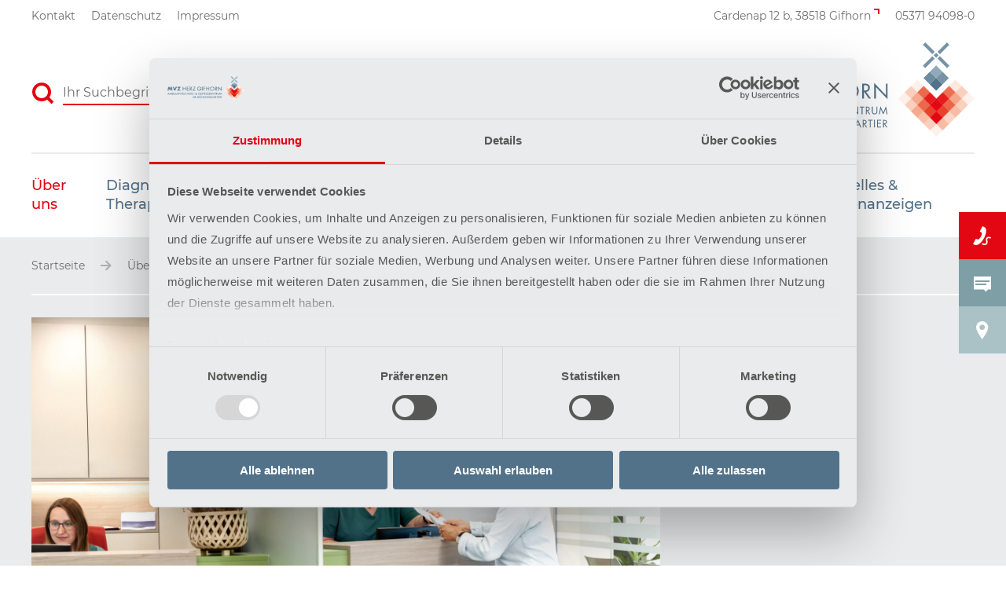

--- FILE ---
content_type: text/html; charset=utf-8
request_url: https://www.mvz-herz-gifhorn.de/ueber-uns/
body_size: 11741
content:
<!DOCTYPE html>
<html lang="de" dir="ltr" class="no-js">
<head>

<meta charset="utf-8">
<!-- 
	Brought to you by wendweb GmbH - Werftstraße 17, 30163 Hannover - www.wendweb.de

	This website is powered by TYPO3 - inspiring people to share!
	TYPO3 is a free open source Content Management Framework initially created by Kasper Skaarhoj and licensed under GNU/GPL.
	TYPO3 is copyright 1998-2026 of Kasper Skaarhoj. Extensions are copyright of their respective owners.
	Information and contribution at https://typo3.org/
-->



<title>Über uns | MVZ Herz Gifhorn</title>
<meta name="generator" content="TYPO3 CMS" />
<meta name="description" content="Herzlich willkommen im MVZ Herz Gifhorn. Wir bieten Ihnen ein breit gefächertes Angebot an Diagnostik- und Therapiemöglichkeiten und stehen Ihnen gern als kompetenter und verlässliche Ansprechpartner zur Seite." />
<meta name="twitter:card" content="summary" />
<meta name="theme-color" content="#e3000f" />
<meta name="msapplication-config" content="browserconfig.xml" />


<link rel="stylesheet" type="text/css" href="/typo3temp/assets/compressed/merged-9cbe9c7156ad3de71f4c5e18425613e0-52403c93f7c28ff190dcdbedd97f1e71.css?1764431222" media="all">




<script src="/typo3temp/assets/compressed/merged-1cef1dd1e5ffee92d36223aba0cde14b-f305704c0c40f8f13de1a4358bc2b0c4.js?1655443406" type="text/javascript"></script>



<meta name="viewport" content="width=device-width, initial-scale=1.0, user-scalable=no"><meta name="format-detection" content="telephone=no">
<!-- <link rel="manifest" href="/manifest.json"> -->
<link rel="icon" type="image/png" href="/typo3conf/ext/ww_project/Resources/Public/Images/touch-icons/favicon-16x16.png">
<link rel="apple-touch-icon" href="/typo3conf/ext/ww_project/Resources/Public/Images/touch-icons/apple-touch-icon.png">
<link rel="apple-touch-icon" href="/typo3conf/ext/ww_project/Resources/Public/Images/touch-icons/apple-touch-icon-57x57.png" sizes="57x57">
<link rel="apple-touch-icon" href="/typo3conf/ext/ww_project/Resources/Public/Images/touch-icons/apple-touch-icon-60x60.png" sizes="60x60">
<link rel="apple-touch-icon" href="/typo3conf/ext/ww_project/Resources/Public/Images/touch-icons/apple-touch-icon-72x72.png" sizes="72x72">
<link rel="apple-touch-icon" href="/typo3conf/ext/ww_project/Resources/Public/Images/touch-icons/apple-touch-icon-76x76.png" sizes="76x76">
<link rel="apple-touch-icon" href="/typo3conf/ext/ww_project/Resources/Public/Images/touch-icons/apple-touch-icon-114x114.png" sizes="114x114">
<link rel="apple-touch-icon" href="/typo3conf/ext/ww_project/Resources/Public/Images/touch-icons/apple-touch-icon-120x120.png" sizes="120x120">
<link rel="apple-touch-icon" href="/typo3conf/ext/ww_project/Resources/Public/Images/touch-icons/apple-touch-icon-128x128.png" sizes="128x128">
<link rel="apple-touch-icon" href="/typo3conf/ext/ww_project/Resources/Public/Images/touch-icons/apple-touch-icon-144x144.png" sizes="144x144">
<link rel="apple-touch-icon" href="/typo3conf/ext/ww_project/Resources/Public/Images/touch-icons/apple-touch-icon-152x152.png" sizes="152x152">
<link rel="apple-touch-icon" href="/typo3conf/ext/ww_project/Resources/Public/Images/touch-icons/apple-touch-icon-180x180.png" sizes="180x180">
<link rel="apple-touch-icon" href="/typo3conf/ext/ww_project/Resources/Public/Images/touch-icons/apple-touch-icon-precomposed.png">

<link rel="preload" href="/typo3conf/ext/ww_project/Resources/Public/Fonts/Glyphter.woff2" as="font" crossorigin>
<link rel="preload" href="/typo3conf/ext/ww_project/Resources/Public/Fonts/Glyphter.woff" as="font" crossorigin>

<link rel="preload" href="/typo3conf/ext/ww_project/Resources/Public/Fonts/montserrat-v12-latin-300.woff2" as="font" crossorigin>
<link rel="preload" href="/typo3conf/ext/ww_project/Resources/Public/Fonts/montserrat-v12-latin-300.woff" as="font" crossorigin>

<link rel="preload" href="/typo3conf/ext/ww_project/Resources/Public/Fonts/montserrat-v12-latin-regular.woff2" as="font" crossorigin>
<link rel="preload" href="/typo3conf/ext/ww_project/Resources/Public/Fonts/montserrat-v12-latin-regular.woff" as="font" crossorigin>

<link rel="preload" href="/typo3conf/ext/ww_project/Resources/Public/Fonts/montserrat-v12-latin-500.woff2" as="font" crossorigin>
<link rel="preload" href="/typo3conf/ext/ww_project/Resources/Public/Fonts/montserrat-v12-latin-500.woff" as="font" crossorigin>

<meta name="msapplication-square70x70logo" content="/typo3conf/ext/ww_project/Resources/Public/Images/touch-icons/win8-tile-70x70.png">
<meta name="msapplication-square144x144logo" content="/typo3conf/ext/ww_project/Resources/Public/Images/touch-icons/win8-tile-144x144.png">
<meta name="msapplication-square150x150logo" content="/typo3conf/ext/ww_project/Resources/Public/Images/touch-icons/win8-tile-150x150.png">
<meta name="msapplication-wide310x150logo" content="/typo3conf/ext/ww_project/Resources/Public/Images/touch-icons/win8-tile-310x150.png">
<meta name="msapplication-square310x310logo" content="/typo3conf/ext/ww_project/Resources/Public/Images/touch-icons/win8-tile-310x310.png">
<meta name="msapplication-TileImage" content="/typo3conf/ext/ww_project/Resources/Public/Images/touch-icons/win8-tile-144x144.png">
<meta name="msapplication-TileColor" content="#ffffff">
<meta name="msapplication-navbutton-color" content="#e3000f">

<meta property="og:url" content="https://www.mvz-herz-gifhorn.de/"/><script id="Cookiebot" src="https://consent.cookiebot.eu/uc.js" data-cbid="c6565691-ded9-48fb-8386-b039009e2465" data-blockingmode="auto" type="text/javascript"></script><link rel="icon" type="image/png" href="/typo3conf/ext/ww_project/Resources/Public/Images/touch-icons/favicon-16x16.png" sizes="16x16">
<link rel="icon" type="image/png" href="/typo3conf/ext/ww_project/Resources/Public/Images/touch-icons/favicon-32x32.png" sizes="32x32">
<link rel="icon" type="image/png" href="/typo3conf/ext/ww_project/Resources/Public/Images/touch-icons/favicon-96x96.png" sizes="96x96">
<link rel="icon" type="image/png" href="/typo3conf/ext/ww_project/Resources/Public/Images/touch-icons/favicon-160x160.png" sizes="160x160">
<link rel="icon" type="image/png" href="/typo3conf/ext/ww_project/Resources/Public/Images/touch-icons/favicon-192x192.png" sizes="192x192">
<link rel="icon" type="image/png" href="/typo3conf/ext/ww_project/Resources/Public/Images/touch-icons/favicon-196x196.png" sizes="196x196">
<link rel="canonical" href="https://www.mvz-herz-gifhorn.de/ueber-uns/"/>


</head>
<body>


<!--Menu--><nav class="main-nav" data-mainnav><!--Menu Close--><button type="button" class="main-nav__close" aria-label="Schließen" data-mainnav-close data-mainnav-close-button><svg xmlns="http://www.w3.org/2000/svg" width="28" height="28" viewBox="0 0 28 28"><path id="icon-close-28px" class="fill--primary" d="M994.01,114.9l-3.113,3.114-10.9-10.9-10.9,10.9L965.99,114.9l10.9-10.9-10.9-10.9,3.113-3.114,10.9,10.9,10.9-10.9L994.01,93.1l-10.9,10.9Z" transform="translate(-966 -90)" /></svg><span class="screenreader-text">
			Schließen
		</span></button><!--/Menu Close--><div class="grid-x main-nav__grid"><!--First Level--><div class="cell small-3 main-nav__element"><div class="main-nav__level-wrap main-nav__level-wrap--first"><ul class="main-nav__list main-nav__list--first-level" data-simplebar="init" data-simplebar-auto-hide="true" data-simplebar-direction="vertical"><li class="main-nav__item main-nav__item--first-level"><a class="main-nav__link main-nav__link--first-level has-sub is-triggered" href="/ueber-uns/"  data-navigation-toggle="4" data-navigation-link="4" data-navigation-index>Über uns</a></li><li class="main-nav__item main-nav__item--first-level"><a class="main-nav__link main-nav__link--first-level has-sub" href="/diagnostik-therapie/"  data-navigation-toggle="5" data-navigation-link="5" data-navigation-index>Diagnostik &amp; Therapie</a></li><li class="main-nav__item main-nav__item--first-level"><a class="main-nav__link main-nav__link--first-level" href="/fuer-aerzte/" >Für Ärzte</a></li><li class="main-nav__item main-nav__item--first-level"><a class="main-nav__link main-nav__link--first-level" href="/fuer-patienten-angehoerige/" >Für Patienten &amp; Angehörige</a></li><li class="main-nav__item main-nav__item--first-level"><a class="main-nav__link main-nav__link--first-level" href="/sprechzeiten-kontakt/" >Sprechzeiten &amp; Kontakt</a></li><li class="main-nav__item main-nav__item--first-level"><a class="main-nav__link main-nav__link--first-level" href="/privatmedizin-am-mvz/" >Privatmedizin am MVZ</a></li><li class="main-nav__item main-nav__item--first-level"><a class="main-nav__link main-nav__link--first-level last" href="/aktuelles-stellenanzeigen/" >Aktuelles &amp; Stellenanzeigen</a></li></ul></div></div><!-- Second level--><div class="cell small-3 main-nav__element"><div class="main-nav__level-wrap main-nav__level-wrap--second"><ul class="main-nav__list main-nav__list--second-level" data-navigation-target="4" data-simplebar="init" data-simplebar-auto-hide="true" data-simplebar-direction="vertical"><!--Back to previous level--><li class="main-nav__item main-nav__item--second-level hide-for-large"><a class="main-nav__link main-nav__link--back" href="#" data-navigation-toggle="1">
									Über uns
								</a></li><!--/Back to previous level--><!--Overview Link--><li class="main-nav__item main-nav__item--second-level"><a class="main-nav__link main-nav__link--second-level is-active" data-navigation-index="4" href="/ueber-uns/" >
									Übersicht
								</a></li><!--/Overview Link--><li class="main-nav__item main-nav__item--second-level"><a class="main-nav__link main-nav__link--second-level" href="/ueber-uns/unser-team/"  data-navigation-index="4">Unser Team</a></li><li class="main-nav__item main-nav__item--second-level"><a class="main-nav__link main-nav__link--second-level" href="/ueber-uns/impressionen/"  data-navigation-index="4">Impressionen</a></li><li class="main-nav__item main-nav__item--second-level"><a class="main-nav__link main-nav__link--second-level last" href="/ueber-uns/lob-kritik/"  data-navigation-index="4">Lob &amp; Kritik</a></li></ul><ul class="main-nav__list main-nav__list--second-level" data-navigation-target="5" data-simplebar="init" data-simplebar-auto-hide="true" data-simplebar-direction="vertical"><!--Back to previous level--><li class="main-nav__item main-nav__item--second-level hide-for-large"><a class="main-nav__link main-nav__link--back" href="#" data-navigation-toggle="1">
									Diagnostik &amp; Therapie
								</a></li><!--/Back to previous level--><!--Overview Link--><li class="main-nav__item main-nav__item--second-level"><a class="main-nav__link main-nav__link--second-level" data-navigation-index="5" href="/diagnostik-therapie/" >
									Übersicht
								</a></li><!--/Overview Link--><li class="main-nav__item main-nav__item--second-level"><a class="main-nav__link main-nav__link--second-level has-sub" href="/diagnostik-therapie/diagnostik/"  data-navigation-toggle="5,36" data-navigation-link="36" data-navigation-index="5">Diagnostik</a></li><li class="main-nav__item main-nav__item--second-level"><a class="main-nav__link main-nav__link--second-level has-sub last" href="/diagnostik-therapie/therapie/"  data-navigation-toggle="5,31" data-navigation-link="31" data-navigation-index="5">Therapie</a></li></ul></div></div><!-- Third level--><div class="cell small-3 main-nav__element"><div class="main-nav__level-wrap main-nav__level-wrap--third"><ul class="main-nav__list main-nav__list--third-level" data-navigation-target="36" data-simplebar="init" data-simplebar-auto-hide="true" data-simplebar-direction="vertical"><!--Back to previous level--><li class="main-nav__item main-nav__item--third-level hide-for-large"><a class="main-nav__link main-nav__link--back" href="#" data-navigation-toggle="5">
											Diagnostik
										</a></li><!--/Back to previous level--><!--Overview Link--><li class="main-nav__item main-nav__item--third-level"><a class="main-nav__link main-nav__link--second-level" data-navigation-index="5,36" href="/diagnostik-therapie/diagnostik/" >
											Übersicht
										</a></li><!--/Overview Link--><li class="main-nav__item main-nav__item--third-level"><a class="main-nav__link main-nav__link--third-level" href="/diagnostik-therapie/diagnostik/herzultraschall-/echokardiografische-verfahren/"  data-navigation-index="5,36" >Herzultraschall /Echokardiografische Verfahren</a></li><li class="main-nav__item main-nav__item--third-level"><a class="main-nav__link main-nav__link--third-level" href="/diagnostik-therapie/diagnostik/transoesophageale-echokardiografie/"  data-navigation-index="5,36" >Transösophageale Echokardiografie</a></li><li class="main-nav__item main-nav__item--third-level"><a class="main-nav__link main-nav__link--third-level" href="/diagnostik-therapie/diagnostik/stressechokardiografie/"  data-navigation-index="5,36" >Stressechokardiografie</a></li><li class="main-nav__item main-nav__item--third-level"><a class="main-nav__link main-nav__link--third-level last" href="/diagnostik-therapie/diagnostik/doppler-und-duplexsonografie/"  data-navigation-index="5,36" >Doppler- und Duplexsonografie</a></li></ul><ul class="main-nav__list main-nav__list--third-level" data-navigation-target="31" data-simplebar="init" data-simplebar-auto-hide="true" data-simplebar-direction="vertical"><!--Back to previous level--><li class="main-nav__item main-nav__item--third-level hide-for-large"><a class="main-nav__link main-nav__link--back" href="#" data-navigation-toggle="5">
											Therapie
										</a></li><!--/Back to previous level--><!--Overview Link--><li class="main-nav__item main-nav__item--third-level"><a class="main-nav__link main-nav__link--second-level" data-navigation-index="5,31" href="/diagnostik-therapie/therapie/" >
											Übersicht
										</a></li><!--/Overview Link--><li class="main-nav__item main-nav__item--third-level"><a class="main-nav__link main-nav__link--third-level" href="/diagnostik-therapie/therapie/angina-pectoris-/-khk/"  data-navigation-index="5,31" >Angina Pectoris/Koronare Herzkrankheit (KHK)</a></li><li class="main-nav__item main-nav__item--third-level"><a class="main-nav__link main-nav__link--third-level" href="/diagnostik-therapie/therapie/akute-und-chronische-herzinsuffizienz/"  data-navigation-index="5,31" >Akute und chronische Herzinsuffizienz</a></li><li class="main-nav__item main-nav__item--third-level"><a class="main-nav__link main-nav__link--third-level" href="/diagnostik-therapie/therapie/management-einer-antikoagulation/"  data-navigation-index="5,31" >Management einer Antikoagulation</a></li><li class="main-nav__item main-nav__item--third-level"><a class="main-nav__link main-nav__link--third-level last" href="/diagnostik-therapie/therapie/hypertonie/"  data-navigation-index="5,31" >Hypertonie</a></li></ul></div></div><!-- Fourth level--><div class="cell small-3 main-nav__element"><div class="main-nav__level-wrap main-nav__level-wrap--fourth"></div></div></div><!--Overlay--><div class="overlay overlay--main-nav" data-mainnav-close></div><!--!Overlay--></nav><!--/Menu--><!--Header--><header class="header" data-header xmlns:f="http://www.w3.org/1999/html"><div class="grid-container"><div class="header__settings"><nav class="header__settings__nav"><ul class="header__settings__nav__list"><li class="header__settings__nav__item"><a class="link link--secondary header__settings__nav__link" href="/sprechzeiten-kontakt/">
							Kontakt
						</a></li><li class="header__settings__nav__item"><a class="link link--secondary header__settings__nav__link" href="/datenschutz/">
							Datenschutz
						</a></li><li class="header__settings__nav__item"><a class="link link--secondary header__settings__nav__link" href="/impressum/">
							Impressum
						</a></li></ul></nav><div class="header__settings__contact show-for-medium"><a class="header__settings__contact__address header__settings__nav__link link link--secondary" title="Auf Google-Maps anzeigen" target="_blank" rel="noopener noreferrer" href="https://goo.gl/maps/3twDWaUXQkWBB5aVA">
          Cardenap 12 b, 38518 Gifhorn
        </a><a class="header__settings__contact__phone header__settings__nav__link" title="05371 94098-0 anrufen" rel="noopener noreferrer" href="tel:+495371940980">
          05371 94098-0
        </a></div></div></div><div class="grid-container"><div class="header__main"><div class="header__main__left"><form action="/suche/"
				      id="tx-solr-search-form-pi-results"
				      method="get"
				      class="show-for-large header__form"
				      data-suggest="?type=7384&id=48"
				      accept-charset="utf-8"
							data-search-form><button class="icon-zoom header__form__submit" type="submit" name="searchModalButton" value=""><span class="screenreader-text">
							Absenden
						</span><svg width="28" height="28" viewBox="0 0 28 28" fill="none" xmlns="http://www.w3.org/2000/svg"><path class="fill--red" d="M27.4 24.6016L21.8 19.0016C23.2 17.0016 24 14.6016 24 12.1016C24 5.50156 18.6 0.101562 12 0.101562C5.4 0.101562 0 5.40156 0 12.0016C0 18.6016 5.4 24.0016 12 24.0016C14.6 24.0016 17 23.2016 18.9 21.8016L24.5 27.4016L27.4 24.6016ZM12 20.0016C7.6 20.0016 4 16.4016 4 12.0016C4 7.60156 7.6 4.00156 12 4.00156C16.4 4.00156 20 7.60156 20 12.0016C20 16.4016 16.4 20.0016 12 20.0016Z" /></svg></button><input data-receive-value="" type="hidden" name="q" value="" /><input autoComplete="off" autoCorrect="off" autoCapitalize="off" spellCheck="false" data-modal-search-input="" data-send-value="" data-search-input="" data-solr-autocomplete="/ueber-uns?tx__pi_suggest%5Baction%5D=suggest&amp;tx__pi_suggest%5Bcontroller%5D=Suggest&amp;type=7384&amp;cHash=b7783371662719ae0f013975d61d120f" placeholder="Ihr Suchbegriff" class="tx-solr-q js-solr-q tx-solr-suggest tx-solr-suggest-focus form-control header__form__input" id="header-search" type="text" name="tx_solr[q]" /><label for="header-search" class="header__form__label">
						Suche
					</label></form><button class="header__menu" data-mainnav-burger><div class="header__menu__burger"></div><span class="header__menu__span">
					Menü
				</span></button></div><div class="header__main__right"><a class="header__logo" href="/"><picture class="header__logo__text"><source media="(max-width: 767px)" srcset="/typo3conf/ext/ww_project/Resources/Public/Images/logo-mvz-mobil.svg"><source media="(min-width: 768px)" srcset="/typo3conf/ext/ww_project/Resources/Public/Images/logo-mvz-schriftzug.svg"><img src="/typo3conf/ext/ww_project/Resources/Public/Images/logo-mvz-schriftzug.svg" alt="MVZ Logo"></picture><img class="header__logo__heart" alt="Herz" src="/typo3conf/ext/ww_project/Resources/Public/Images/logo-mvz-herz-animation.gif" width="141" height="106" /></a></div></div></div><!--Menu--><nav class="header__nav" data-nav-remote><div class="grid-container header__nav__grid"><div class="header__nav__inner"><ul class="header__nav__list"><li class="header__nav__item header__nav__item--first-level"><a class="link
									 link--primary
									 header__nav__link
									  is-active
									 "
								   href="/ueber-uns/"
								   
								                                               data-navigation-toggle="4"
								                                               data-navigation-link="4">
								                                               Über uns
								</a></li><li class="header__nav__item header__nav__item--first-level"><a class="link
									 link--primary
									 header__nav__link
									 
									 "
								   href="/diagnostik-therapie/"
								   
								                                               data-navigation-toggle="5"
								                                               data-navigation-link="5">
								                                               Diagnostik &amp; Therapie
								</a></li><li class="header__nav__item header__nav__item--first-level"><a class="link
									 link--primary
									 header__nav__link
									 
									 "
								   href="/fuer-aerzte/"
								   >
								                                               Für Ärzte
								</a></li><li class="header__nav__item header__nav__item--first-level"><a class="link
									 link--primary
									 header__nav__link
									 
									 "
								   href="/fuer-patienten-angehoerige/"
								   >
								                                               Für Patienten &amp; Angehörige
								</a></li><li class="header__nav__item header__nav__item--first-level"><a class="link
									 link--primary
									 header__nav__link
									 
									 "
								   href="/sprechzeiten-kontakt/"
								   >
								                                               Sprechzeiten &amp; Kontakt
								</a></li><li class="header__nav__item header__nav__item--first-level"><a class="link
									 link--primary
									 header__nav__link
									 
									 "
								   href="/privatmedizin-am-mvz/"
								   >
								                                               Privatmedizin am MVZ
								</a></li><li class="header__nav__item header__nav__item--first-level"><a class="link
									 link--primary
									 header__nav__link
									 
									  last"
								   href="/aktuelles-stellenanzeigen/"
								   >
								                                               Aktuelles &amp; Stellenanzeigen
								</a></li></ul></div></div></nav><!--/Menu--></header><!--/Header--><!--TYPO3SEARCH_begin--><main><nav class="show-for-large rootline"><div class="grid-container"><span class="rootline__intro">
			Du bist hier:
		</span><ul class="rootline__list"><li class="rootline__item"><a class="link link--secondary link--thin rootline__link" href="/">
											
													Startseite
												
										</a><svg xmlns="http://www.w3.org/2000/svg" width="26" height="23.97" viewBox="0 0 26 23.97"><path id="icon-arrow-right-28px"
											      class="fill--grey-breadcrumb"
											      d="M761,1519.03l1.986,1.97L761,1522.96V1523h-0.039l-0.8.79h0l-9.311,9.19-2.828-2.79,7.28-7.19H737v-4h18.3l-7.285-7.19,2.828-2.8,9.312,9.19h0l0.808,0.8H761v0.03Z"
											      transform="translate(-737 -1509)"/></svg></li><li class="rootline__item">
						
								Über uns
							
					</li></ul><div class="render-items"></div></div></nav><div class="base-space"><div class="intro text-pic"><div class="grid-container"><div class="grid-x intro__inner"><div class="cell large-8 small-12 intro__image-wrap">
	<div class="lazy-wrap" style="padding-top: 66.9133%">
		<img src="/typo3conf/ext/ww_project/Resources/Public/Images/Placeholder/placeholder.gif" data-src="/fileadmin/_processed_/b/8/csm_mvz-herz-gifhorn-ueber-uns_f23861b7ee.jpg" class="intro__image lazy" />
	</div>
</div><div class="intro__banner text-pic"><div class="intro__banner__inner"><h1 class="headline headline--masthead headline--red headline--margin-tot intro__headline">
								Über uns
							</h1><div class="headline headline--copy headline--black headline--bold intro__description"></div></div></div></div></div></div></div><div id="c70"
			     class="
			     frame
			     frame--framed
			     frame-type-textmedia
			     frame-layout-0
			      frame--white
			     
			     
           
			      base-space"><div class="frame__inner grid-container grid-x align-center"><div class="small-12 ce-textpic ce-center ce-above content content--framed medium-10 xlarge-8"><div class="ce-bodytext"><div class="ce-bodytext__inner"><p>Erkrankungen des Herzens können zu Verunsicherung, Sorgen und Ängsten führen. Wir begleiten Sie auf Ihrem Weg durch <a href="/diagnostik-therapie/diagnostik/" class="link__rte">Diagnostik</a> und <a href="/diagnostik-therapie/therapie/" class="link__rte">Therapie</a> als verständnisvolle und fachlich qualifizierte Partner und stehen Ihnen in Ihrer ganz individuellen Situation mit Rat und Tat zur Seite.</p></div></div></div></div></div><div id="c27"
			     class="
			     frame
			     frame--framed
			     frame-type-textmedia
			     frame-layout-0
			      frame--white
			     
			     
           
			      base-space"><div class="frame__inner grid-container grid-x align-center"><div class="small-12 ce-textpic ce-center ce-above content content--framed medium-10 xlarge-8"><div class="ce-bodytext"><div class="ce-bodytext__inner"><header class="content__header small-12"><h2 class=" headline headline--headline headline--red headline--margin-tot">
				Wir sind für Sie da!
			</h2></header><p>Unser vielseitiges Team eint ein gemeinsamer Anspruch an unsere Aufgaben: Wir bieten Ihnen ein freundliches und persönliches Umfeld, in dem Sie sich jederzeit gut aufgehoben fühlen dürfen. Authentizität, Aufmerksamkeit und eine konzentrierte Ruhe prägen unser tägliches Tun. Wir sind für Sie da!</p></div></div></div></div></div><div class="base-space"><section class="contact-box"><div class="grid-container clearfix"><div class="grid-x align-top align-center"><div class="cell small-12 contact-box__main xlarge-4 medium-5"><h2 class="headline headline--headline headline--red headline--margin-tot">
							Unsere Sprechzeiten
						</h2><p>Von Montag bis Freitag sind wir zu folgenden Zeiten für Sie da:<br><br> Mo - Fr 8:00 - 12:00 Uhr<br> Mo, Di, Do 15:00 – 17:00 Uhr<br><br> und nach gesonderter Vereinbarung</p></div><div class="cell xlarge-4 medium-5 small-12 show-for-medium contact-box__aside"><h3 class="headline headline--headline headline--bold headline--white headline--margin-tot">
							Kontakt
						</h3><p>Cardenap 12 b<br> 38518 Gifhorn<br> Telefon: <a rel="noopener noreferrer" href="javascript:linkTo_UnCryptMailto(%27ocknvq%2Cvgn%2C27593%2B62%2B%3A2%27);" class="link__rte">05371 94098-0</a><br> Telefax: 05371 94098-29<br> E-Mail: <a rel="noopener noreferrer" href="javascript:linkTo_UnCryptMailto(%27ocknvq%2CkphqBoxb%5C%2Fjgtb%5C%2Fikhjqtp0fg%27);" class="link__rte">info@mvz-herz-gifhorn.de</a></p></div></div></div></section><!--Duplicate aside-box to appear outside of grid on mobile--><div class="cell xlarge-4 medium-5 small-12 hide-for-medium contact-box__aside"><h3 class="headline headline--subline headline--bold headline--white headline--margin-tot">
				Kontakt
			</h3><p>Cardenap 12 b<br> 38518 Gifhorn<br> Telefon: <a rel="noopener noreferrer" href="javascript:linkTo_UnCryptMailto(%27ocknvq%2Cvgn%2C27593%2B62%2B%3A2%27);" class="link__rte">05371 94098-0</a><br> Telefax: 05371 94098-29<br> E-Mail: <a rel="noopener noreferrer" href="javascript:linkTo_UnCryptMailto(%27ocknvq%2CkphqBoxb%5C%2Fjgtb%5C%2Fikhjqtp0fg%27);" class="link__rte">info@mvz-herz-gifhorn.de</a></p></div><!--/Duplicate aside-box to appear outside of grid on mobile--></div><section class="base-space"><div class="grid-container blocky-teaser__wrap"><div class="blocky-teaser"><img class="show-for-medium blocky-teaser__image" src="/typo3conf/ext/ww_project/Resources/Public/Images/blocky-retro-looking-thingy.svg" width="240" height="180" alt="" /><div class="grid-x align-center"><div class="cell small-12 medium-8 blocky-teaser__inner"><h2 class="headline headline--headline headline--white blocky-teaser__headline">Parkplätze</h2><p>Direkt vor dem MVZ-Gebäude stehen nur sehr begrenzt Parkplätze zur Verfügung und sollten bevorzugt für ältere Menschen und solche mit körperlichen Einschränkungen freigehalten werden. Selbstverständlich ist ein Vorfahren und kurzes Halten zum Aussteigen uneingeschränkt möglich.</p><p>Öffentliche Parkplätze stehen ausreichend im Bereich der Innenstadt zur Verfügung:</p><ul><li>Ise-Parkplatz an der schottischen Mühle (direkt am MVZ)</li><li>Tiefgarage am Rathaus</li><li>Parkplatz am Schloss (mit Parkscheibe)</li><li>diverse Parkplätze vor den Geschäften der Innenstadt (gegen eine geringe Gebühr)</li></ul><p>Alle genannten Parkmöglichkeiten sind nur wenige Minuten Gehweg vom MVZ entfernt.</p></div></div></div></div></section><div id="c69"
			     class="
			     frame
			     frame--no-frame
			     frame-type-wwoverview_overviewpagesselect
			     frame-layout-0
			      frame--white
			     
			     
           
			      base-space"><div class="frame__inner grid-container grid-x align-center"><!-- Page List --><div class="small-12"><div class="grid-x teaserbox__group teaserbox__group--rmv-margin" data-packery-container><!--Build foundation cells as long as target is NOT magazine detail page--><div class="cell xlarge-3 large-4 smartphone-6 small-12" data-packery-item><div class="teaserbox"><a class="teaserbox__link" href="/ueber-uns/unser-team/"><div class="teaserbox__image-wrap"><img src="/typo3conf/ext/ww_project/Resources/Public/Images/Placeholder/placeholder.gif" data-src="/fileadmin/_processed_/6/c/csm_mvz-herz-gifhorn-team3_e21b9c372f.jpg" alt="Unser Team" class="teaserbox__image-wrap__image lazy" /></div><div class="teaserbox__content"><h3 class="headline headline--subline headline--black headline--bold teaserbox__content__headline">Unser Team</h4><p class="headline headline--copy headline--black teaserbox__content__description">
								Ihre Gesundheit ist unser Ziel. Im MVZ Herz Gifhorn engagieren sich jeden Tag drei Ärzte und 14 medizinische Fachangestellte gern für Ihr Wohl.
							</p><span class="link link--blue link--thin link--inverted headline--copy teaserbox__content__learn-more">
									Mehr erfahren
								</span></div></a></div></div><!--Build foundation cells as long as target is NOT magazine detail page--><div class="cell xlarge-3 large-4 smartphone-6 small-12" data-packery-item><div class="teaserbox"><a class="teaserbox__link" href="/ueber-uns/impressionen/"><div class="teaserbox__image-wrap"><img src="/typo3conf/ext/ww_project/Resources/Public/Images/Placeholder/placeholder.gif" data-src="/fileadmin/_processed_/2/5/csm_mvz-herz-gifhorn-team-am-schloss-und-wasser_bdae1999d4.jpg" alt="Dies ist das Team des MVZ Herz Gifhorn auf einer Brücke vor dem Schloss." class="teaserbox__image-wrap__image lazy" /></div><div class="teaserbox__content"><h3 class="headline headline--subline headline--black headline--bold teaserbox__content__headline">Impressionen</h4><p class="headline headline--copy headline--black teaserbox__content__description">
								Interessante Einblicke und schöne Ausblicke - schauen Sie sich doch einmal ganz in Ruhe in unseren Räumlichkeiten um.
							</p><span class="link link--blue link--thin link--inverted headline--copy teaserbox__content__learn-more">
									Mehr erfahren
								</span></div></a></div></div><!--Build foundation cells as long as target is NOT magazine detail page--><div class="cell xlarge-3 large-4 smartphone-6 small-12" data-packery-item><div class="teaserbox"><a class="teaserbox__link" href="/diagnostik-therapie/diagnostik/"><div class="teaserbox__image-wrap"><img src="/typo3conf/ext/ww_project/Resources/Public/Images/Placeholder/placeholder.gif" data-src="/fileadmin/_processed_/2/4/csm_mvz-herz-gifhorn-diagnostik2_140b98a2ed.jpg" alt="Diagnostik" class="teaserbox__image-wrap__image lazy" /></div><div class="teaserbox__content"><h3 class="headline headline--subline headline--black headline--bold teaserbox__content__headline">Diagnostik</h4><p class="headline headline--copy headline--black teaserbox__content__description">
								Unser MVZ bietet Ihnen das gesamte Spektrum der nichtinvasiven kardiologischen Diagnostik an.
							</p><span class="link link--blue link--thin link--inverted headline--copy teaserbox__content__learn-more">
									Mehr erfahren
								</span></div></a></div></div><!--Build foundation cells as long as target is NOT magazine detail page--><div class="cell xlarge-3 large-4 smartphone-6 small-12" data-packery-item><div class="teaserbox"><a class="teaserbox__link" href="/diagnostik-therapie/therapie/"><div class="teaserbox__image-wrap"><img src="/typo3conf/ext/ww_project/Resources/Public/Images/Placeholder/placeholder.gif" data-src="/fileadmin/_processed_/7/3/csm_mvz-herz-gifhorn-therapie_b6f4b65c34.jpg" alt="Ein Azrt erklärt etwas einer Patientin mittels eines Modellherzens." class="teaserbox__image-wrap__image lazy" /></div><div class="teaserbox__content"><h3 class="headline headline--subline headline--black headline--bold teaserbox__content__headline">Therapie</h4><p class="headline headline--copy headline--black teaserbox__content__description">
								Fast alle Herz- und Kreislauf-Erkrankungen sind chronischer Art und bedürfen oftmals einer lebenslangen Therapie. In der ambulanten Kardiologie ist daher das therapeutische Gespräch von zentraler Bedeutung.
							</p><span class="link link--blue link--thin link--inverted headline--copy teaserbox__content__learn-more">
									Mehr erfahren
								</span></div></a></div></div><!--Build foundation cells as long as target is NOT magazine detail page--><div class="cell xlarge-3 large-4 smartphone-6 small-12" data-packery-item><div class="teaserbox"><a class="teaserbox__link" href="/fuer-patienten-angehoerige/"><div class="teaserbox__image-wrap"><img src="/typo3conf/ext/ww_project/Resources/Public/Images/Placeholder/placeholder.gif" data-src="/fileadmin/_processed_/8/d/csm_mvz-herz-gifhorn-fuer-patienten_d722203be6.jpg" alt="Dies ist ein Arzt bei einem Arzt-Patienteninnengespräch." class="teaserbox__image-wrap__image lazy" /></div><div class="teaserbox__content"><h3 class="headline headline--subline headline--black headline--bold teaserbox__content__headline">Für Patienten &amp; Angehörige</h4><p class="headline headline--copy headline--black teaserbox__content__description">
								Hier erfahren Sie alles Wichtige, was Sie vor Ihrem Besuch bei uns wissen und beachten sollten.
							</p><span class="link link--blue link--thin link--inverted headline--copy teaserbox__content__learn-more">
									Mehr erfahren
								</span></div></a></div></div><!--Build foundation cells as long as target is NOT magazine detail page--><div class="cell xlarge-3 large-4 smartphone-6 small-12" data-packery-item><div class="teaserbox"><a class="teaserbox__link" href="/fuer-aerzte/"><div class="teaserbox__image-wrap"><img src="/typo3conf/ext/ww_project/Resources/Public/Images/Placeholder/placeholder.gif" data-src="/fileadmin/_processed_/0/9/csm_mvz-herz-gifhorn-fuer-aerzte_3d1cdafd4e.jpg" alt="Dies sind Dr. Thomas Eisen und der Arzt Michael Wachtarz." class="teaserbox__image-wrap__image lazy" /></div><div class="teaserbox__content"><h3 class="headline headline--subline headline--black headline--bold teaserbox__content__headline">Für Ärzte</h4><p class="headline headline--copy headline--black teaserbox__content__description">
								Die Versorgung von Akut-Patienten ist unser Schwerpunkt und erfordert eine enge Zusammenarbeit mit den Zuweisern - bei Fragen und weiteren Anliegen sprechen Sie uns gern an.
							</p><span class="link link--blue link--thin link--inverted headline--copy teaserbox__content__learn-more">
									Mehr erfahren
								</span></div></a></div></div><!--Build foundation cells as long as target is NOT magazine detail page--><div class="cell xlarge-3 large-4 smartphone-6 small-12" data-packery-item><div class="teaserbox"><a class="teaserbox__link" href="/privatmedizin-am-mvz/"><div class="teaserbox__image-wrap"><img src="/typo3conf/ext/ww_project/Resources/Public/Images/Placeholder/placeholder.gif" data-src="/fileadmin/_processed_/9/7/csm_mvz-herz-gifhorn-privatmedizin_f90aeae335.jpg" alt="Privatmedizin am MVZ" class="teaserbox__image-wrap__image lazy" /></div><div class="teaserbox__content"><h3 class="headline headline--subline headline--black headline--bold teaserbox__content__headline">Privatmedizin am MVZ</h4><p class="headline headline--copy headline--black teaserbox__content__description">
								Wir bieten umfassende privatmedizinische Leistungen in der Herz- und Gefäßmedizin. Modernste Diagnostik wie Kardio-MRT und Herz-CT runden unser Angebot ab.
							</p><span class="link link--blue link--thin link--inverted headline--copy teaserbox__content__learn-more">
									Mehr erfahren
								</span></div></a></div></div></div></div></div></div></main><!--TYPO3SEARCH_end--><!--Footer--><footer class="footer" xmlns:f="http://www.w3.org/1999/html"><div class="footer__main"><div class="footer__top grid-container"><div class="grid-x grid-margin-x"><div class="cell large-4 xxlarge-2 xxlarge-offset-2"><div class="footer__top__box footer__top__box--contact"><div class="footer__top__box__headline">
              Kontakt
            </div><div class="footer__top__box__content">
              MVZ Herz Gifhorn<br>Cardenap 12 b<br>38518 Gifhorn
            </div><a class="footer__top__box__link footer__top__box__link--icon" title="Auf Google-Maps anzeigen" target="_blank" rel="noopener noreferrer" href="https://goo.gl/maps/3twDWaUXQkWBB5aVA"><svg class="icon" width="16" height="16" viewBox="0 0 16 16" fill="none" xmlns="http://www.w3.org/2000/svg"><path fill-rule="evenodd" clip-rule="evenodd" d="M7.77713 15.9974C7.77713 15.9974 12.8882 8.88647 12.8882 5.96103C12.8882 3.0356 10.5999 0.664062 7.77713 0.664062C4.95434 0.664062 2.66602 3.0356 2.66602 5.96103C2.66602 8.88647 7.77713 15.9974 7.77713 15.9974ZM7.77681 8.04581C9.03139 8.04581 10.0484 7.02878 10.0484 5.77421C10.0484 4.51964 9.03139 3.5026 7.77681 3.5026C6.52224 3.5026 5.50521 4.51964 5.50521 5.77421C5.50521 7.02878 6.52224 8.04581 7.77681 8.04581Z" fill="white"/></svg><span class="text">Zu Google Maps</span></a></div></div><div class="cell large-5 xxlarge-4"><div class="footer__top__box footer__top__box--openinghours"><div class="footer__top__box__headline">
              Sprechzeiten
            </div><div class="footer__top__box__content"><div id="c3"
			     class="
			     frame
			     frame--default
			     frame-type-textmedia
			     frame-layout-0
			      frame--white
			     
			     
           
			      base-space"><div class="frame__inner"><div class="small-12 ce-textpic ce-center ce-above content content--default"><div class="ce-bodytext"><div class="ce-bodytext__inner"><p>Mo - Fr 8:00 - 12:00<br> Mo, Di, Do 15:00 - 17:00<br> und nach gesonderter Vereinbarung</p></div></div></div></div></div></div><a class="footer__top__box__link footer__top__box__link--icon" title="05371 94098-0 anrufen" target="_blank" rel="noopener noreferrer" href="tel:+495371940980"><svg class="icon" width="16" height="16" viewBox="0 0 16 16" fill="none" xmlns="http://www.w3.org/2000/svg"><path fill-rule="evenodd" clip-rule="evenodd" d="M0 15.0779L2.46823 10.5528C2.46823 10.5528 3.8509 11.1985 3.91375 11.2213C5.48496 11.9469 8.68452 6.0106 7.14759 5.22785L5.68493 4.54223L8.13602 0C8.13602 0 9.58725 0.679906 9.61582 0.691333C14.6608 3.19385 6.6448 18.0147 1.4798 15.7693C1.39409 15.7293 0.0057135 15.0836 0 15.0779ZM7.25614 15.1236C8.83878 16.3006 11.1756 16.3463 12.0498 14.9122C12.4669 14.0952 12.5526 13.1468 12.284 12.2726C12.1983 11.7984 11.8498 10.3757 13.0096 10.1186C13.621 10.0329 14.2438 10.1757 14.758 10.5243L15.4264 9.54726C14.0152 8.67309 12.1412 8.61024 11.2842 9.99291C10.8956 10.7585 10.8214 11.6441 11.0785 12.4669C11.2042 13.181 11.3184 13.7924 10.9871 14.3295C10.5528 15.0379 9.13017 14.9751 8.09603 14.2609C7.83321 14.5637 7.54753 14.8494 7.25614 15.1236Z" fill="white"/></svg><span class="text">05371 94098-0</span></a></div></div><div class="cell large-3 xxlarge-2"><div class="footer__top__box footer__top__box--legal"><div class="footer__top__box__headline">
              Rechtliches
            </div><div class="footer__top__box__content"><nav class="footer__top__box__nav"><ul class="footer__top__box__nav__list"><li class="footer__top__box__nav__item"><a href="/impressum/" class="footer__top__box__link">
                        Impressum
                      </a></li><li class="footer__top__box__nav__item"><a href="/datenschutz/" class="footer__top__box__link">
                        Datenschutz
                      </a></li></ul></nav></div></div></div></div></div><div class="grid-container"><div class="grid-x align-center"><div class="cell"><nav class="footer__nav"><ul class="footer__nav__list"><li class="footer__nav__item"><a href="/diagnostik-therapie/diagnostik/" class="link link--primary footer__nav__link">
										Diagnostik
									</a></li><li class="footer__nav__item"><a href="/diagnostik-therapie/therapie/" class="link link--primary footer__nav__link">
										Therapie
									</a></li><li class="footer__nav__item"><a href="/fuer-aerzte/" class="link link--primary footer__nav__link">
										Für Ärzte
									</a></li><li class="footer__nav__item"><a href="/aktuelles-stellenanzeigen/" class="link link--primary footer__nav__link">
										Aktuelles
									</a></li></ul></nav><div class="footer__legal"><span class="footer__legal__copyright">
							&copy;
							2026
							MVZ Gifhorn der HGZ Bad Bevensen MVZ GmbH
						</span></div></div></div></div></div></footer><!--Fixed-Nav--><aside class="fixed-nav"><a class="fixed-nav__element phone" title="Rufen Sie uns an" href="/sprechzeiten-kontakt/"><i class="icon"><svg width="24" height="24" viewBox="0 0 24 24" fill="none" xmlns="http://www.w3.org/2000/svg"><path fill-rule="evenodd" clip-rule="evenodd" d="M0 22.6169L3.70235 15.8293C3.70235 15.8293 5.77635 16.7977 5.87062 16.832C8.22744 17.9204 13.0268 9.0159 10.7214 7.84178L8.5274 6.81335L12.204 0C12.204 0 14.3809 1.01986 14.4237 1.037C21.9913 4.79077 9.9672 27.022 2.21969 23.6539C2.09114 23.5939 0.00857025 22.6255 0 22.6169ZM10.8842 22.6854C13.2582 24.4509 16.7634 24.5195 18.0747 22.3684C18.7003 21.1428 18.8288 19.7201 18.426 18.4089C18.2975 17.6976 17.7747 15.5636 19.5145 15.1779C20.4315 15.0494 21.3656 15.2636 22.137 15.7864L23.1397 14.3209C21.0228 13.0096 18.2118 12.9154 16.9262 14.9894C16.3435 16.1378 16.2321 17.4662 16.6177 18.7003C16.8063 19.7716 16.9777 20.6886 16.4806 21.4942C15.8292 22.5569 13.6953 22.4626 12.144 21.3913C11.7498 21.8456 11.3213 22.2741 10.8842 22.6854Z" fill="white"/></svg></i><div class="text">
      Rufen Sie uns an
    </div></a><a class="fixed-nav__element opening-hours" title="Unsere Sprechzeiten" href="/sprechzeiten-kontakt/"><i class="icon"><svg width="24" height="24" viewBox="0 0 24 24" fill="none" xmlns="http://www.w3.org/2000/svg"><path fill-rule="evenodd" clip-rule="evenodd" d="M23 4H1V20.5H13.5L16.5 23.5L19 20.5H23V4ZM21 9H3V11H21V9ZM3 13H17V15H3V13Z" fill="white"/></svg></i><div class="text">
      Unsere Sprechzeiten
    </div></a><a class="fixed-nav__element address" title="Ihr Weg zu uns (Zu Google Maps)" target="_blank" rel="noopener noreferrer" href="https://www.google.de/maps/place/MVZ+Herz+-+Dr.+Thomas+Eisen,+Michael+Wachtarz/@52.4894722,10.5415487,17z/data=!3m1!4b1!4m5!3m4!1s0x47afef49905d43f7:0xc48c4a49d6549d52!8m2!3d52.4892088!4d10.5434993?shorturl=1"><i class="icon"><svg width="24" height="24" viewBox="0 0 24 24" fill="none" xmlns="http://www.w3.org/2000/svg"><path fill-rule="evenodd" clip-rule="evenodd" d="M11.6667 24C11.6667 24 19.3333 13.3336 19.3333 8.94545C19.3333 4.5573 15.9008 1 11.6667 1C7.43248 1 4 4.5573 4 8.94545C4 13.3336 11.6667 24 11.6667 24ZM11.6667 12.0741C13.5485 12.0741 15.0741 10.5485 15.0741 8.66667C15.0741 6.78481 13.5485 5.25926 11.6667 5.25926C9.78481 5.25926 8.25926 6.78481 8.25926 8.66667C8.25926 10.5485 9.78481 12.0741 11.6667 12.0741Z" fill="white"/></svg></i><div class="text">
      Ihr Weg zu uns (Zu Google Maps)
    </div></a></aside><!--/Fixed-Nav--><!--Modals --><aside class="modal modal--typo-size" data-modal-target="typo-size"><button type="button" class="modal__close" aria-label="Schließen" data-close-modal><svg xmlns="http://www.w3.org/2000/svg" width="28" height="28" viewBox="0 0 28 28"><path id="icon-close-28px" class="fill--red" d="M994.01,114.9l-3.113,3.114-10.9-10.9-10.9,10.9L965.99,114.9l10.9-10.9-10.9-10.9,3.113-3.114,10.9,10.9,10.9-10.9L994.01,93.1l-10.9,10.9Z" transform="translate(-966 -90)" /></svg><span class="screenreader-text">
			Schließen
		</span></button><h3 class="headline headline--headline headline--red modal__headline">
		Schriftgröße anpassen
	</h3><p>
		Passen Sie die Darstellungsgröße dieser Website mit der Tastenkombination STRG und + (vergrößern) bzw. STRG und -
						(verkleinern) einfach Ihren persönlichen Sehgewohnheiten an.
	</p><p>
		Tipp: Mit den Tasten STRG und 0 kehren Sie zur Standardgröße zurück.
	</p><div class="modal__shortcuts"><span>
			STRG
		</span>
		
		und
		
		<span>
			+
		</span>
		
		bzw.
		
		<span>
			-
		</span></div></aside><aside class="modal modal--share" data-modal-target="share"><button type="button" class="modal__close" aria-label="Schließen" data-close-modal><svg xmlns="http://www.w3.org/2000/svg" width="28" height="28" viewBox="0 0 28 28"><path id="icon-close-28px" class="fill--red" d="M994.01,114.9l-3.113,3.114-10.9-10.9-10.9,10.9L965.99,114.9l10.9-10.9-10.9-10.9,3.113-3.114,10.9,10.9,10.9-10.9L994.01,93.1l-10.9,10.9Z" transform="translate(-966 -90)" /></svg><span class="screenreader-text">
			Schließen
		</span></button><div class="hide-for-medium divider"></div><div class="hide-for-medium main-nav__link main-nav__link--back modal__back" data-close-modal>
		Zurück zum Menü
	</div><h3 class="headline headline--headline headline--red modal__headline">
		Diese Seite teilen: 
	</h3><ul class="modal__icons"><!--Mail--><li class="modal__icon"><a class="modal__icon__link" data-social-mail href="mailto:?subject=HERZlich%20willkommen!%20|%20MVZ%20Gifhorn&body=https://www.mvz-herz-gifhorn.de/ueber-uns/"><svg width="28" height="28" viewBox="0 0 28 28" fill="none" xmlns="http://www.w3.org/2000/svg"><path class="fill--grey-dark" d="M28 3H0V24H28V3ZM24.4 5L14 14.6L3.6 5H24.4ZM26 22H2V6.2L14 17.3L26 6.2V22Z" /></svg></a></li></ul></aside><!--/Modals --><!--Overlay--><div class="overlay" data-overlay data-close-modal></div><!--!Overlay-->
<script src="/typo3temp/assets/compressed/merged-cf6e87758bc3743bacb7497b382d95f5-fd4b9b61207cd43d26f8b06088637058.js?1768672707" type="text/javascript"></script>

<script src="/typo3temp/assets/compressed/merged-19062e7e41c6a360486e14bd9a0d8b13-46fef978bb5efc101f5be03b4665265a.js?1764431222" type="text/javascript"></script>




</body>
</html>

--- FILE ---
content_type: application/x-javascript
request_url: https://consentcdn.cookiebot.eu/consentconfig/c6565691-ded9-48fb-8386-b039009e2465/mvz-herz-gifhorn.de/configuration.js
body_size: -34
content:
CookieConsent.configuration.tags.push({id:186012333,type:"script",tagID:"",innerHash:"",outerHash:"",tagHash:"13118824943517",url:"https://consent.cookiebot.eu/uc.js",resolvedUrl:"https://consent.cookiebot.eu/uc.js",cat:[1]});

--- FILE ---
content_type: image/svg+xml
request_url: https://www.mvz-herz-gifhorn.de/typo3conf/ext/ww_project/Resources/Public/Images/blocky-retro-looking-thingy.svg
body_size: 202
content:
<svg id="bildmarkenelement" xmlns="http://www.w3.org/2000/svg" width="240" height="180" viewBox="0 0 240 180">
  <defs>
    <style>
      .cls-1 {
        fill: #f08264;
      }

      .cls-2 {
        fill: #ea5038;
      }

      .cls-3 {
        fill: #f5a489;
      }

      .cls-4 {
        fill: #f9c5b0;
      }

      .cls-5 {
        fill: #fce2d8;
      }
    </style>
  </defs>
  <rect id="Rechteck_2" data-name="Rechteck 2" class="cls-1" x="120" width="60" height="60"/>
  <rect id="Rechteck_2-2" data-name="Rechteck 2" class="cls-2" x="180" y="60" width="60" height="60"/>
  <rect id="Rechteck_2-3" data-name="Rechteck 2" class="cls-3" x="120" y="60" width="60" height="60"/>
  <rect id="Rechteck_2-4" data-name="Rechteck 2" class="cls-4" x="60" y="60" width="60" height="60"/>
  <rect id="Rechteck_2-5" data-name="Rechteck 2" class="cls-5" x="60" y="120" width="60" height="60"/>
  <rect id="Rechteck_2-6" data-name="Rechteck 2" class="cls-5" y="60" width="60" height="60"/>
  <rect id="Rechteck_2-7" data-name="Rechteck 2" class="cls-5" x="60" width="60" height="60"/>
</svg>


--- FILE ---
content_type: image/svg+xml
request_url: https://www.mvz-herz-gifhorn.de/typo3conf/ext/ww_project/Resources/Public/Images/logo-mvz-schriftzug.svg
body_size: 6104
content:
<svg width="543" height="174" viewBox="0 0 543 174" fill="none" xmlns="http://www.w3.org/2000/svg">
<g clip-path="url(#clip0_1731_3010)">
<rect width="542.61" height="173.88" fill="none"/>
<path d="M448.79 65.8277L460.52 54.0977L472.25 65.8277L460.52 77.5577L448.79 65.8277Z" fill="#6D8D9F"/>
<path d="M460.52 54.0989L472.24 42.3789L483.97 54.1089L472.25 65.8289L460.52 54.0989Z" fill="#91A9B8"/>
<path d="M460.52 77.5581L472.25 65.8281L483.97 77.5581L472.25 89.2881L460.52 77.5581Z" fill="#52728A"/>
<path d="M472.25 65.8294L483.97 54.1094L495.7 65.8294L483.97 77.5594L472.25 65.8294Z" fill="#7793A5"/>
<path d="M452.283 0.00472322L447.884 4.40293L465.315 21.8331L469.713 17.4349L452.283 0.00472322Z" fill="#7793A5"/>
<path d="M492.211 47.3598L496.609 42.9616L479.179 25.5314L474.781 29.9296L492.211 47.3598Z" fill="#7793A5"/>
<path d="M447.876 42.9663L452.274 47.3645L469.704 29.9344L465.306 25.5361L447.876 42.9663Z" fill="#7793A5"/>
<path d="M496.601 4.3982L492.203 0L474.772 17.4302L479.171 21.8284L496.601 4.3982Z" fill="#7793A5"/>
<path d="M472.245 19.0784L467.649 23.6746L472.245 28.2707L476.842 23.6746L472.245 19.0784Z" fill="#7793A5"/>
<path d="M3.41 128.787L1.72 132.767H0L6.48 118.067L12.79 132.767H11.06L9.4 128.787H3.41ZM6.44 121.717L4.04 127.337H8.79L6.44 121.717Z" fill="#52728A"/>
<path d="M17.26 117.937L22.36 129.717L27.48 117.937L30.33 132.767H28.73L26.92 123.277H26.88L22.36 133.347L17.86 123.277H17.82L16.01 132.767H14.41L17.26 117.937Z" fill="#52728A"/>
<path d="M33.24 118.737H35.55C38.1 118.737 40.24 119.667 40.24 122.537C40.24 123.677 39.81 124.637 38.86 125.277C40.53 125.687 41.52 127.197 41.52 128.867C41.52 131.657 39.27 132.777 36.5 132.777H33.24V118.737ZM34.8 124.917H35.4C37.17 124.917 38.68 124.717 38.68 122.537C38.68 120.357 37.34 120.187 35.42 120.187H34.81V124.917H34.8ZM36.36 131.317C38.11 131.317 39.95 130.887 39.95 128.747C39.95 126.607 37.87 126.257 36.15 126.257H34.79V131.317H36.36Z" fill="#52728A"/>
<path d="M46.46 127.097C46.46 128.137 46.42 129.327 47.07 130.227C47.68 131.087 48.88 131.567 49.9 131.567C50.92 131.567 52 131.097 52.65 130.317C53.39 129.427 53.34 128.197 53.34 127.097V118.737H54.9V127.527C54.9 129.057 54.79 130.267 53.67 131.417C52.7 132.457 51.31 133.017 49.89 133.017C48.57 133.017 47.21 132.517 46.26 131.587C45.03 130.417 44.88 129.127 44.88 127.527V118.737H46.44V127.097H46.46Z" fill="#52728A"/>
<path d="M64.24 131.317V132.767H58.8V118.737H60.36V131.317H64.24Z" fill="#52728A"/>
<path d="M69.01 128.787L67.32 132.767H65.61L72.09 118.067L78.4 132.767H76.67L75.01 128.787H69.01ZM72.04 121.717L69.64 127.337H74.39L72.04 121.717Z" fill="#52728A"/>
<path d="M81.13 118.137L92.07 129.597V118.727H93.63V133.397L82.69 121.947V132.757H81.13V118.127V118.137Z" fill="#52728A"/>
<path d="M99.84 132.767V120.187H96.45V118.737H104.83V120.187H101.41V132.767H99.84Z" fill="#52728A"/>
<path d="M107.55 118.737H114.83V120.187H109.12V124.357H114.67V125.807H109.12V131.317H114.83V132.767H107.55V118.737Z" fill="#52728A"/>
<path d="M124.98 121.477C124.42 120.507 123.75 119.947 122.56 119.947C121.37 119.947 120.23 120.837 120.23 122.127C120.23 123.337 121.48 123.897 122.43 124.327L123.36 124.737C125.18 125.537 126.73 126.447 126.73 128.687C126.73 131.147 124.76 133.027 122.32 133.027C120.07 133.027 118.39 131.577 117.95 129.397L119.48 128.967C119.69 130.397 120.78 131.577 122.29 131.577C123.8 131.577 125.17 130.427 125.17 128.837C125.17 127.247 123.89 126.637 122.58 126.047L121.72 125.677C120.08 124.937 118.67 124.097 118.67 122.087C118.67 119.907 120.51 118.517 122.6 118.517C124.16 118.517 125.48 119.317 126.23 120.697L124.98 121.497V121.477Z" fill="#52728A"/>
<path d="M145.81 124.427V118.727H147.37V132.757H145.81V125.867H138.63V132.757H137.07V118.727H138.63V124.427H145.81Z" fill="#52728A"/>
<path d="M151.4 118.737H158.68V120.187H152.97V124.357H158.52V125.807H152.97V131.317H158.68V132.767H151.4V118.737Z" fill="#52728A"/>
<path d="M162.47 132.767V118.737H164.5C167.16 118.737 169.64 119.447 169.64 122.607C169.64 124.767 168.28 126.297 166.12 126.477L170.59 132.767H168.67L164.43 126.607H164.04V132.767H162.47ZM164.03 125.227H164.51C166.28 125.227 168.07 124.887 168.07 122.717C168.07 120.407 166.38 120.187 164.5 120.187H164.03V125.227Z" fill="#52728A"/>
<path d="M182.57 131.317V132.767H172.52L180.17 120.187H173.49V118.737H182.78L175.11 131.317H182.57Z" fill="#52728A"/>
<path d="M188.14 127.597V128.977H184.32V127.597H188.14Z" fill="#52728A"/>
<path d="M205.43 130.797C204.18 131.917 202.69 133.017 200.94 133.017C198.8 133.017 196.85 131.417 196.85 129.187C196.85 126.837 198.54 125.727 200.29 124.567L200.46 124.457C199.83 123.577 199.06 122.637 199.06 121.477C199.06 119.707 200.38 118.497 202.13 118.497C203.71 118.497 205.11 119.617 205.11 121.247C205.11 122.877 203.84 123.837 202.63 124.747L205.59 128.527L207.17 126.687L208.31 127.617L206.52 129.697L208.9 132.767H206.93L205.42 130.797H205.43ZM200.7 126.047C199.64 126.777 198.37 127.627 198.37 129.067C198.37 130.387 199.52 131.597 200.85 131.597C202.26 131.597 203.49 130.497 204.5 129.627L201.37 125.607L200.7 126.057V126.047ZM201.87 123.517C202.67 122.907 203.62 122.367 203.62 121.247C203.62 120.387 202.91 119.817 202.09 119.817C201.27 119.817 200.54 120.487 200.54 121.357C200.54 122.067 201.01 122.587 201.4 123.147L201.73 123.617L201.86 123.527L201.87 123.517Z" fill="#52728A"/>
<path d="M231.5 125.717C231.54 127.617 231.33 129.177 230.05 130.667C228.77 132.157 226.81 133.017 224.86 133.017C220.91 133.017 217.64 129.737 217.64 125.797C217.64 121.857 220.92 118.497 224.96 118.497C227.42 118.497 229.41 119.597 230.9 121.527L229.76 122.587C228.59 120.927 227.01 119.947 224.94 119.947C221.74 119.947 219.21 122.647 219.21 125.807C219.21 127.297 219.81 128.707 220.85 129.767C221.87 130.787 223.36 131.557 224.83 131.557C227.27 131.557 229.84 129.767 229.84 127.167H225.67V125.717H231.51H231.5Z" fill="#52728A"/>
<path d="M234.84 118.737H242.12V120.187H236.41V124.357H241.96V125.807H236.41V131.317H242.12V132.767H234.84V118.737Z" fill="#52728A"/>
<path d="M247.46 120.187V124.357H252.13V125.807H247.46V132.767H245.9V118.737H252.28V120.187H247.46Z" fill="#52728A"/>
<path d="M258.02 128.787L256.33 132.767H254.62L261.1 118.067L267.41 132.767H265.68L264.02 128.787H258.02ZM260.18 115.367C260.18 115.927 259.73 116.377 259.17 116.377C258.61 116.377 258.17 115.927 258.17 115.367C258.17 114.807 258.62 114.367 259.17 114.367C259.72 114.367 260.18 114.817 260.18 115.367ZM261.05 121.717L258.65 127.337H263.4L261.05 121.717ZM263.84 115.367C263.84 115.927 263.39 116.377 262.83 116.377C262.27 116.377 261.83 115.927 261.83 115.367C261.83 114.807 262.28 114.367 262.83 114.367C263.38 114.367 263.84 114.817 263.84 115.367Z" fill="#52728A"/>
<path d="M276.41 121.477C275.85 120.507 275.18 119.947 273.99 119.947C272.8 119.947 271.66 120.837 271.66 122.127C271.66 123.337 272.91 123.897 273.86 124.327L274.79 124.737C276.61 125.537 278.16 126.447 278.16 128.687C278.16 131.147 276.19 133.027 273.75 133.027C271.5 133.027 269.82 131.577 269.38 129.397L270.91 128.967C271.12 130.397 272.21 131.577 273.72 131.577C275.23 131.577 276.6 130.427 276.6 128.837C276.6 127.247 275.32 126.637 274.01 126.047L273.15 125.677C271.51 124.937 270.1 124.097 270.1 122.087C270.1 119.907 271.94 118.517 274.03 118.517C275.59 118.517 276.91 119.317 277.66 120.697L276.41 121.497V121.477Z" fill="#52728A"/>
<path d="M287.94 121.477C287.38 120.507 286.71 119.947 285.52 119.947C284.33 119.947 283.19 120.837 283.19 122.127C283.19 123.337 284.44 123.897 285.39 124.327L286.32 124.737C288.14 125.537 289.69 126.447 289.69 128.687C289.69 131.147 287.72 133.027 285.28 133.027C283.03 133.027 281.35 131.577 280.91 129.397L282.44 128.967C282.65 130.397 283.74 131.577 285.25 131.577C286.76 131.577 288.13 130.427 288.13 128.837C288.13 127.247 286.85 126.637 285.54 126.047L284.68 125.677C283.04 124.937 281.63 124.097 281.63 122.087C281.63 119.907 283.47 118.517 285.56 118.517C287.12 118.517 288.44 119.317 289.19 120.697L287.94 121.497V121.477Z" fill="#52728A"/>
<path d="M302 131.317V132.767H291.95L299.6 120.187H292.92V118.737H302.21L294.54 131.317H302Z" fill="#52728A"/>
<path d="M305.13 118.737H312.41V120.187H306.7V124.357H312.25V125.807H306.7V131.317H312.41V132.767H305.13V118.737Z" fill="#52728A"/>
<path d="M316.28 118.137L327.22 129.597V118.727H328.78V133.397L317.84 121.947V132.757H316.28V118.127V118.137Z" fill="#52728A"/>
<path d="M335 132.767V120.187H331.61V118.737H339.99V120.187H336.57V132.767H335Z" fill="#52728A"/>
<path d="M342.71 132.767V118.737H344.74C347.4 118.737 349.88 119.447 349.88 122.607C349.88 124.767 348.52 126.297 346.36 126.477L350.83 132.767H348.91L344.67 126.607H344.28V132.767H342.71ZM344.27 125.227H344.75C346.52 125.227 348.31 124.887 348.31 122.717C348.31 120.407 346.62 120.187 344.74 120.187H344.27V125.227Z" fill="#52728A"/>
<path d="M355.44 127.097C355.44 128.137 355.4 129.327 356.05 130.227C356.66 131.087 357.86 131.567 358.88 131.567C359.9 131.567 360.98 131.097 361.63 130.317C362.37 129.427 362.32 128.197 362.32 127.097V118.737H363.88V127.527C363.88 129.057 363.77 130.267 362.65 131.417C361.68 132.457 360.29 133.017 358.87 133.017C357.55 133.017 356.19 132.517 355.24 131.587C354.01 130.417 353.86 129.127 353.86 127.527V118.737H355.42V127.097H355.44Z" fill="#52728A"/>
<path d="M369.61 117.937L374.71 129.717L379.83 117.937L382.68 132.767H381.08L379.27 123.277H379.23L374.71 133.347L370.21 123.277H370.17L368.36 132.767H366.76L369.61 117.937Z" fill="#52728A"/>
<path d="M181.36 157.197H179.8V143.167H181.36V157.197Z" fill="#52728A"/>
<path d="M187.15 142.367L192.25 154.147L197.37 142.367L200.22 157.197H198.62L196.81 147.707H196.77L192.25 157.777L187.75 147.707H187.71L185.9 157.197H184.3L187.15 142.367Z" fill="#52728A"/>
<path d="M211.8 142.367L216.9 154.147L222.02 142.367L224.87 157.197H223.27L221.46 147.707H221.42L216.9 157.777L212.4 147.707H212.36L210.55 157.197H208.95L211.8 142.367Z" fill="#52728A"/>
<path d="M229.3 151.527C229.3 152.567 229.26 153.757 229.91 154.657C230.52 155.517 231.72 155.997 232.74 155.997C233.76 155.997 234.84 155.527 235.49 154.747C236.23 153.857 236.18 152.627 236.18 151.527V143.167H237.74V151.957C237.74 153.487 237.63 154.697 236.51 155.847C235.54 156.887 234.15 157.447 232.73 157.447C231.41 157.447 230.05 156.947 229.1 156.017C227.87 154.847 227.72 153.557 227.72 151.957V143.167H229.28V151.527H229.3ZM231.91 139.797C231.91 140.357 231.46 140.807 230.91 140.807C230.36 140.807 229.91 140.357 229.91 139.797C229.91 139.237 230.36 138.797 230.91 138.797C231.46 138.797 231.91 139.247 231.91 139.797ZM235.58 139.797C235.58 140.357 235.13 140.807 234.58 140.807C234.03 140.807 233.58 140.357 233.58 139.797C233.58 139.237 234.03 138.797 234.58 138.797C235.13 138.797 235.58 139.247 235.58 139.797Z" fill="#52728A"/>
<path d="M250.47 148.857V143.157H252.03V157.187H250.47V150.297H243.29V157.187H241.73V143.157H243.29V148.857H250.47Z" fill="#52728A"/>
<path d="M261.49 155.747V157.197H256.05V143.167H257.61V155.747H261.49Z" fill="#52728A"/>
<path d="M264.16 143.167H271.44V144.617H265.73V148.787H271.28V150.237H265.73V155.747H271.44V157.197H264.16V143.167Z" fill="#52728A"/>
<path d="M275.31 142.567L286.25 154.027V143.157H287.81V157.827L276.87 146.377V157.187H275.31V142.557V142.567Z" fill="#52728A"/>
<path d="M302.7 156.067C301.55 156.937 299.89 157.447 298.47 157.447C294.47 157.447 291.15 154.247 291.15 150.207C291.15 146.167 294.46 142.927 298.47 142.927C302.48 142.927 305.78 146.217 305.78 150.247C305.78 152.197 305.07 153.787 303.75 155.197L305.85 157.337H303.86L302.69 156.067H302.7ZM302.68 154.077C303.72 152.977 304.22 151.697 304.22 150.187C304.22 146.987 301.69 144.377 298.47 144.377C295.25 144.377 292.72 146.997 292.72 150.187C292.72 153.377 295.29 155.997 298.47 155.997C299.51 155.997 300.74 155.607 301.6 154.957L298.21 151.547H300.26L302.68 154.077Z" fill="#52728A"/>
<path d="M310.56 151.527C310.56 152.567 310.52 153.757 311.17 154.657C311.78 155.517 312.98 155.997 314 155.997C315.02 155.997 316.1 155.527 316.75 154.747C317.49 153.857 317.44 152.627 317.44 151.527V143.167H319V151.957C319 153.487 318.89 154.697 317.77 155.847C316.8 156.887 315.41 157.447 313.99 157.447C312.67 157.447 311.31 156.947 310.36 156.017C309.13 154.847 308.98 153.557 308.98 151.957V143.167H310.54V151.527H310.56Z" fill="#52728A"/>
<path d="M325.01 153.217L323.32 157.197H321.61L328.09 142.497L334.4 157.197H332.67L331.01 153.217H325.01ZM328.04 146.147L325.64 151.767H330.39L328.04 146.147Z" fill="#52728A"/>
<path d="M337.04 157.197V143.167H339.07C341.73 143.167 344.21 143.877 344.21 147.037C344.21 149.197 342.85 150.727 340.69 150.907L345.16 157.197H343.24L339 151.037H338.61V157.197H337.04ZM338.6 149.657H339.08C340.85 149.657 342.64 149.317 342.64 147.147C342.64 144.837 340.95 144.617 339.07 144.617H338.6V149.657Z" fill="#52728A"/>
<path d="M350.05 157.197V144.617H346.66V143.167H355.04V144.617H351.62V157.197H350.05Z" fill="#52728A"/>
<path d="M359.35 157.197H357.79V143.167H359.35V157.197Z" fill="#52728A"/>
<path d="M363.32 143.167H370.6V144.617H364.89V148.787H370.44V150.237H364.89V155.747H370.6V157.197H363.32V143.167Z" fill="#52728A"/>
<path d="M374.38 157.197V143.167H376.41C379.07 143.167 381.55 143.877 381.55 147.037C381.55 149.197 380.19 150.727 378.03 150.907L382.5 157.197H380.58L376.34 151.037H375.95V157.197H374.38ZM375.94 149.657H376.42C378.19 149.657 379.98 149.317 379.98 147.147C379.98 144.837 378.29 144.617 376.41 144.617H375.94V149.657Z" fill="#52728A"/>
<path d="M4.67 76.1991H11.71L17.29 90.8991L23.2 76.1991H30.31L34.47 103.699H27.32L25.31 87.8691H25.24L18.64 103.699H15.79L9.48 87.8691H9.41L7.11 103.699H0L4.67 76.1991Z" fill="#52728A"/>
<path d="M51.2 92.9091L57.87 76.2091H65.64L53.9 103.709H48.36L36.8 76.2091H44.57L51.21 92.9091H51.2Z" fill="#52728A"/>
<path d="M91.24 97.6491V103.699H67.68L80.7 82.2491H69.9V76.1991H92.66L79.71 97.6491H91.24Z" fill="#52728A"/>
<path d="M125.19 87.3591V76.1991H128.25V103.699H125.19V90.2091H111.11V103.699H108.05V76.1991H111.11V87.3591H125.19Z" fill="#52728A"/>
<path d="M136.12 76.1991H150.38V79.0491H139.18V87.2191H150.05V90.0591H139.18V100.859H150.38V103.699H136.12V76.1991Z" fill="#52728A"/>
<path d="M160.85 103.699H157.79V76.1991H161.77C166.98 76.1991 171.84 77.5891 171.84 83.7891C171.84 88.0191 169.18 91.0091 164.95 91.3791L173.7 103.709H169.94L161.62 91.6391H160.85V103.709V103.699ZM160.85 88.9291H161.8C165.26 88.9291 168.77 88.2691 168.77 84.0091C168.77 79.4891 165.45 79.0491 161.77 79.0491H160.86V88.9291H160.85Z" fill="#52728A"/>
<path d="M197.17 100.859V103.699H177.48L192.47 79.0491H179.38V76.1991H197.58L182.55 100.859H197.18H197.17Z" fill="#52728A"/>
<path d="M237.14 89.8791C237.21 93.5991 236.81 96.6591 234.3 99.5791C231.78 102.499 227.95 104.179 224.12 104.179C216.39 104.179 209.97 97.7591 209.97 90.0291C209.97 82.2991 216.39 75.7291 224.3 75.7291C229.11 75.7291 233.02 77.8791 235.93 81.6691L233.71 83.7491C231.41 80.4991 228.31 78.5691 224.26 78.5691C217.99 78.5691 213.03 83.8591 213.03 90.0591C213.03 92.9791 214.2 95.7491 216.24 97.8291C218.25 99.8391 221.16 101.329 224.05 101.329C228.83 101.329 233.86 97.8291 233.86 92.7191H225.69V89.8791H237.14Z" fill="#52728A"/>
<path d="M246.8 103.699H243.74V76.1991H246.8V103.699Z" fill="#52728A"/>
<path d="M257.63 79.0491V87.2191H266.78V90.0591H257.63V103.699H254.57V76.1991H267.08V79.0491H257.63Z" fill="#52728A"/>
<path d="M291.47 87.3591V76.1991H294.53V103.699H291.47V90.2091H277.39V103.699H274.33V76.1991H277.39V87.3591H291.47Z" fill="#52728A"/>
<path d="M329.69 89.9891C329.69 97.8991 323.2 104.179 315.36 104.179C307.52 104.179 301.03 97.9091 301.03 89.9891C301.03 82.0691 307.52 75.7291 315.36 75.7291C323.2 75.7291 329.69 82.1091 329.69 89.9891ZM304.09 89.9491C304.09 96.1491 309.12 101.329 315.36 101.329C321.6 101.329 326.63 96.1491 326.63 89.9491C326.63 83.7491 321.67 78.5691 315.36 78.5691C309.05 78.5691 304.09 83.7091 304.09 89.9491Z" fill="#52728A"/>
<path d="M339.1 103.699H336.04V76.1991H340.02C345.24 76.1991 350.09 77.5891 350.09 83.7891C350.09 88.0191 347.43 91.0091 343.2 91.3791L351.95 103.709H348.19L339.87 91.6391H339.1V103.709V103.699ZM339.1 88.9291H340.05C343.52 88.9291 347.02 88.2691 347.02 84.0091C347.02 79.4891 343.7 79.0491 340.02 79.0491H339.11V88.9291H339.1Z" fill="#52728A"/>
<path d="M358.17 75.0391L379.62 97.5091V76.2091H382.68V104.949L361.24 82.5191V103.709H358.18V75.0391H358.17Z" fill="#52728A"/>
</g>
<defs>
<clipPath id="clip0_1731_3010">
<rect width="542.61" height="173.88" fill="white"/>
</clipPath>
</defs>
</svg>
